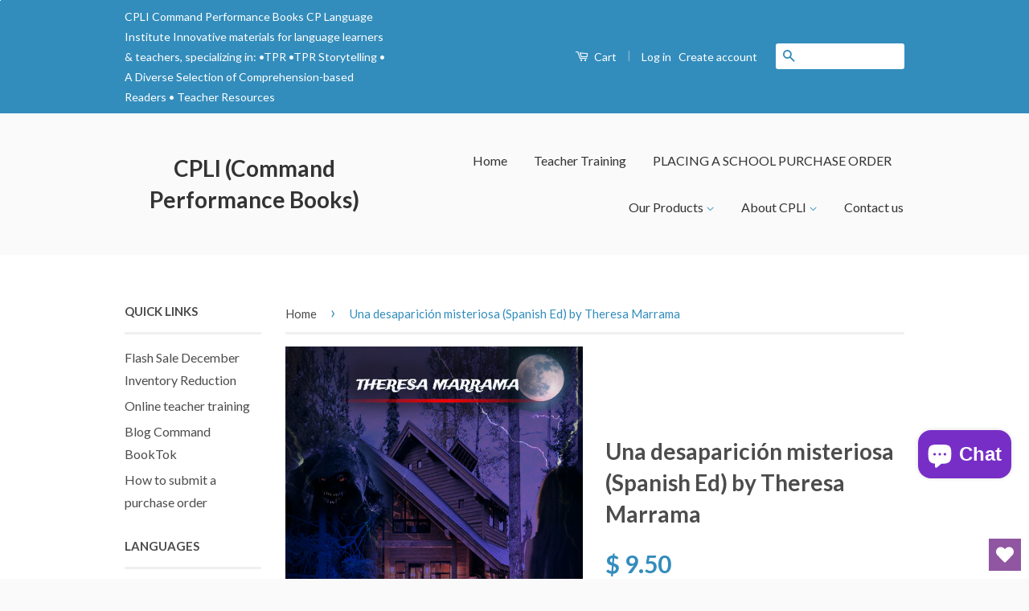

--- FILE ---
content_type: application/x-javascript; charset=utf-8
request_url: https://bundler.nice-team.net/app/shop/status/cpli-bookstore.myshopify.com.js?1766189940
body_size: -360
content:
var bundler_settings_updated='1724778278';